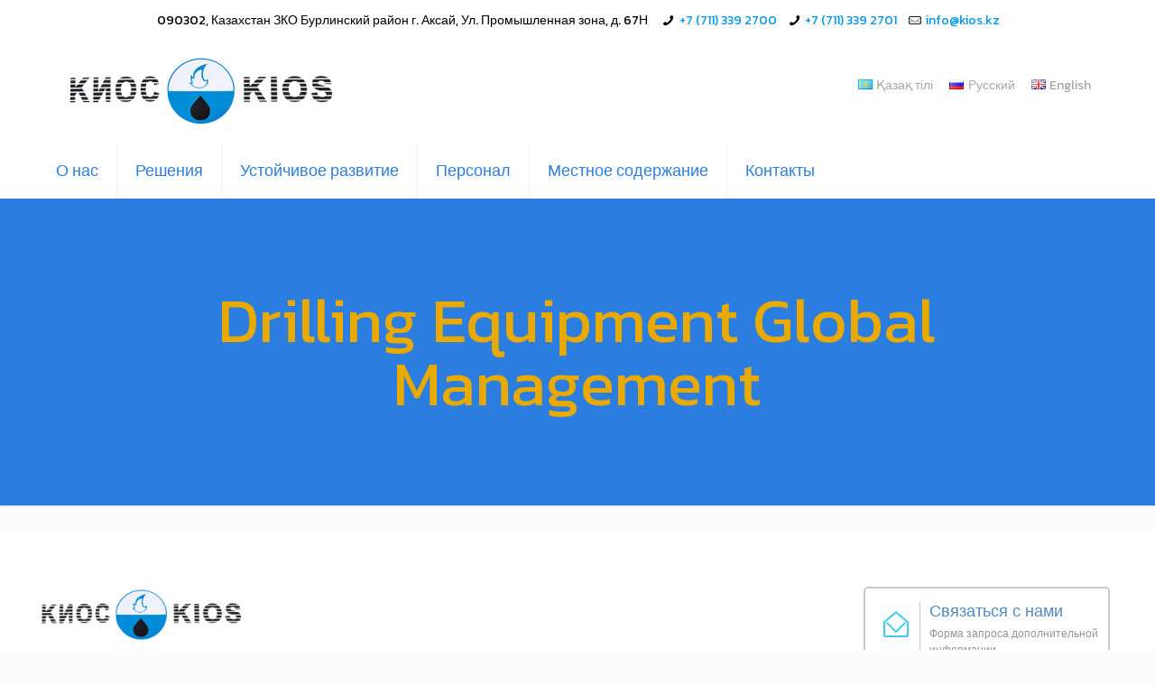

--- FILE ---
content_type: text/css
request_url: https://kios.kz/wp-content/themes/betheme/style.css?ver=21.9.7
body_size: 404
content:
/*
Theme Name: Betheme
Theme URI: https://themes.muffingroup.com/betheme/
Author: Muffin group
Author URI: https://muffingroup.com/
Description: The biggest WordPress Theme ever
License: Themeforest Split Licence
License URI: https://themeforest.net/licenses/standard
Text Domain: betheme
Version: 21.9.7

All css files are placed in /css/ folder
*/

.mainicon {
	width: 273px;
    height: 96px;
    background: #fff;
    border-radius: 10px;
}

.contact_us_block {
    border: 2px solid #c9c9c9;
    background-image: url(/wp-content/uploads/2021/02/icon_email_1.png);
    background-position: 20px 25px;
    border-radius: 5px;
    background-repeat: no-repeat;
    display: inline-block;
    padding-top: 15px;
    padding-bottom: 15px;
    width: 269px;
    text-decoration: none;
    transition: all .3s;
    vertical-align: top;
    margin-bottom: 15px;
}

.contact_us_block .text_block {
    margin-left: 60px;
    padding-right: 10px;
    border-left: 1px solid #c9c9c9;
    padding-left: 10px;
}

.contact_us_block .title {
    font-size: 18px;
    color: #4f89bf;
    margin-bottom: 5px;
    font-family: 'HeliosCond', sans-serif;
}

.contact_us_block .text {
    font-size: 12px;
    color: #949494;
    line-height: normal;
}